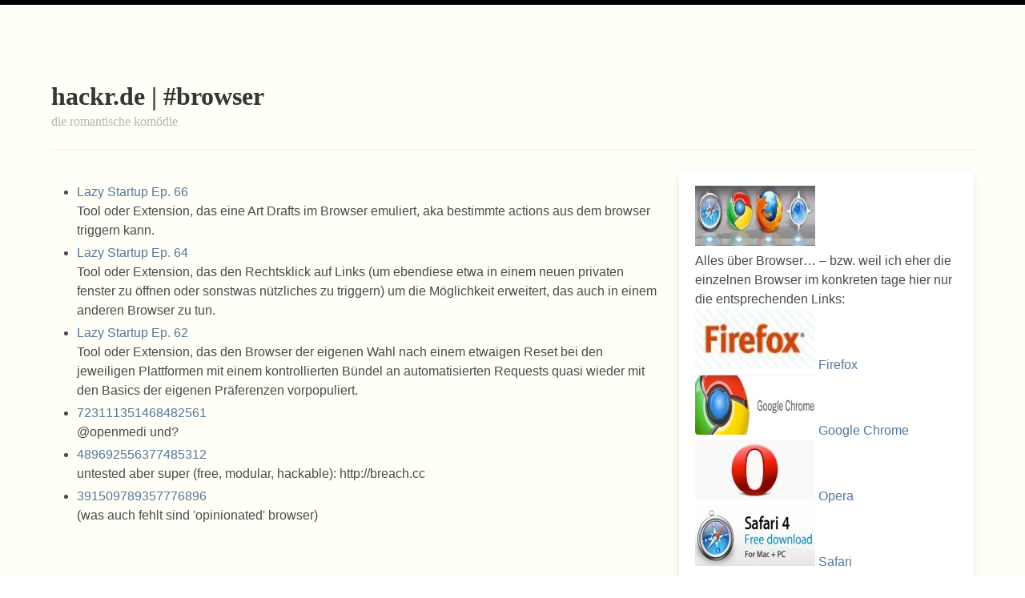

--- FILE ---
content_type: text/html; charset=utf-8
request_url: http://hackr.de/set?tag=browser
body_size: 1784
content:
<!DOCTYPE html>
<html lang="de">
<!-- page: bulma set -->






<head>
<title>hackr.de 

 | #browser

</title>
<meta charset="utf-8" />
<meta name="author" content="markus spath" />
<meta name="robots" content="index,follow" />
<meta name="viewport" content="width=device-width, initial-scale=1">
<link rel="stylesheet" href="https://cdnjs.cloudflare.com/ajax/libs/bulma/0.9.0/css/bulma.min.css">
<style>

body {
  border-top: 6px solid #000;
  background-color: rgb(255, 255, 247);
  font-family: Tahoma, Verdana, Arial, Helvetica, sans-serif;
  padding-top: 3em;
  padding-bottom: 1em;
}

header {
  font-family: "Comic Sans MS", "Comic Sans", Georgia, serif, cursive;	
}

h1, h2, h3 {
  font-family: "Comic Sans MS", "Comic Sans", Georgia, serif, cursive;
}

a {
  color:#579;
  text-decoration:none;
}

.title a {
  color:#000;
  text-decoration:none;
}

h1 a, h2 a {
  color:#444;
  text-decoration:none;
}

a:hover {
  color:#c00;
}

.bordershadow {
  border: 2px solid #ddd;
  border-radius: 3px;
  padding: 6px;
  box-shadow: 0 0 2px rgba(0, 0, 0, 0.2);
  transition: all 200ms ease-out;
}

.bordershadow:hover {
  box-shadow: 0 0 6px rgba(35, 173, 78, 1);
}

</style>
<link rel="alternate" type="application/rss+xml" title="rss feed von hackr.de" href="https://feeds.feedburner.com/hackr" />
</head>

<body>

<section class="section">

<header class="container">
<h1 class="title is-3">hackr.de

 | #browser
</h1>
<h2 class="subtitle is-6 has-text-grey-light">die romantische komödie</h2>
<hr>
</header>

<div class="container">
<div class="columns">
<div class="column is-two-thirds">
<div class="content">






<ul><li><a rel="bookmark" href="https://hackr.de/2018/12/15/lazy-startup-ep-66">Lazy Startup Ep. 66</a><br />
 Tool oder Extension, das eine Art Drafts im Browser emuliert, aka bestimmte actions aus dem browser triggern kann.<br /></li><li><a rel="bookmark" href="https://hackr.de/2018/12/04/lazy-startup-ep-64">Lazy Startup Ep. 64</a><br />
 Tool oder Extension, das den Rechtsklick auf Links (um ebendiese etwa in einem neuen privaten fenster zu öffnen oder sonstwas nützliches zu triggern) um die Möglichkeit erweitert, das auch in einem anderen Browser zu tun.<br /></li><li><a rel="bookmark" href="https://hackr.de/2018/06/13/lazy-startup-ep-62">Lazy Startup Ep. 62</a><br />
 Tool oder Extension, das den Browser der eigenen Wahl nach einem etwaigen Reset bei den jeweiligen Plattformen mit einem kontrollierten Bündel an automatisierten Requests quasi wieder mit den Basics der eigenen Präferenzen vorpopuliert.<br /></li><li><a rel="bookmark" href="https://hackr.de/2016/04/21/723111351468482561">723111351468482561</a><br />
 @openmedi und?<br /></li><li><a rel="bookmark" href="https://hackr.de/2014/07/17/489692556377485312">489692556377485312</a><br />
 untested aber super (free, modular, hackable): http://breach.cc<br /></li><li><a rel="bookmark" href="https://hackr.de/2013/10/19/391509789357776896">391509789357776896</a><br />
 (was auch fehlt sind &#039;opinionated&#039; browser)<br /></li></ul>





</div>
</div>




<div class="column"><div class="box">
<!-- form: taginfo -->
	<p><img src="/img/150x75/browser.jpg" title="safari chrome firefox camino" alt="safari chrome firefox camino" width="150" height="75" /></p>

	<p>Alles über Browser&#8230; &#8211; bzw. weil ich eher die einzelnen Browser im konkreten tage hier nur die entsprechenden Links:</p>

	<ul>
		<li><img src="/img/150x75/firefox.jpg" title="firefox" alt="firefox" width="150" height="75" /> <a href="https://hackr.de/tags/firefox">Firefox</a></li>
		<li><img src="/img/150x75/google-chrome.jpg" title="google chrome" alt="google chrome" width="150" height="75" /> <a href="https://hackr.de/tags/google+chrome">Google Chrome</a></li>
		<li><img src="/img/150x75/opera.jpg" title="opera" alt="opera" width="150" height="75" /> <a href="https://hackr.de/tags/opera">Opera</a></li>
		<li><img src="/img/150x75/safari.jpg" title="safari" alt="safari" width="150" height="75" /> <a href="https://hackr.de/tags/safari">Safari</a></li>
	</ul>
<!-- /form: taginfo -->
</div></div>



</div>
</div>

<footer class="container">
<hr>
hackr.de - <a href="https://hackr.de/about">about</a> - compiled 2005-2026 by markus spath
</footer>

</section>

</body>
</html>